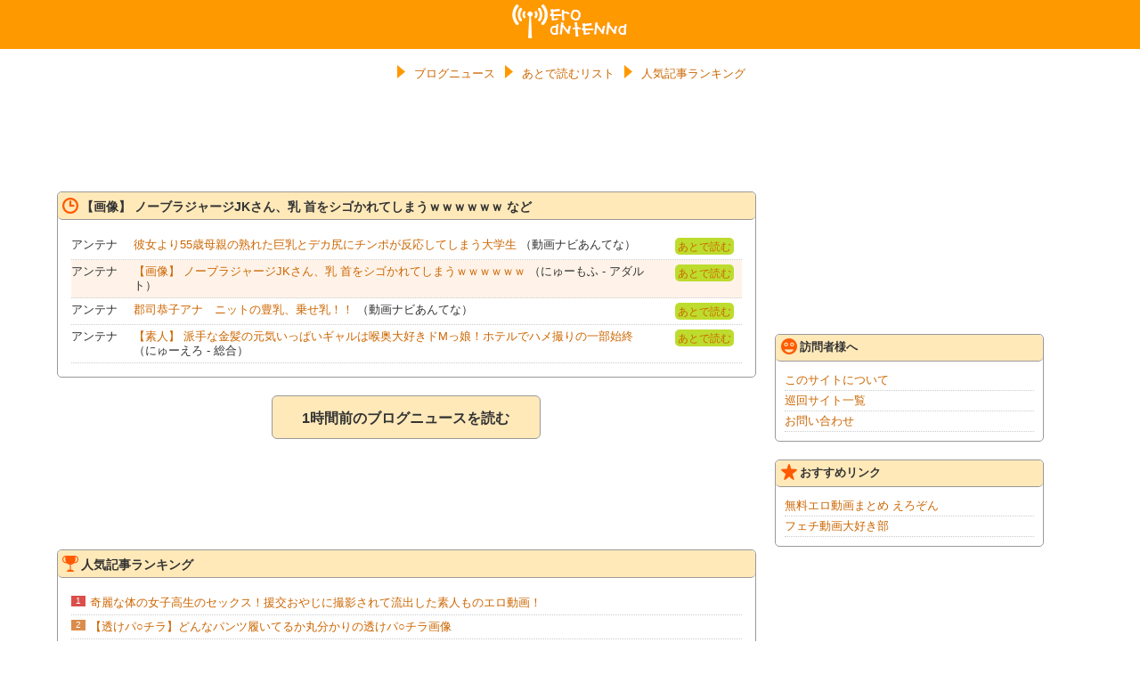

--- FILE ---
content_type: text/html; charset=UTF-8
request_url: https://ero-antenna.net/archive/179742
body_size: 12589
content:
<!DOCTYPE html>
<html lang="ja">
<head>
<meta charset="UTF-8">
<title>【画像】 ノーブラジャージJKさん、乳 首をシゴかれてしまうｗｗｗｗｗｗ | エロアンテナ</title>
<meta name="referrer" content="unsafe-url">
<meta name="viewport" content="width=device-width" />
<meta name="description" content="【画像】 ノーブラジャージJKさん、乳 首をシゴかれてしまうｗｗｗｗｗｗ" />
<meta name="keywords" content="エロアンテナ,アンテナ,えろあんてな,あんてな,エロ,まとめ,antenna,ero" />

<meta property="og:type" content="article" />
<meta property="og:title" content="【画像】 ノーブラジャージJKさん、乳 首をシゴかれてしまうｗｗｗｗｗｗ | エロアンテナ" />
<meta property="og:description" content="【画像】 ノーブラジャージJKさん、乳 首をシゴかれてしまうｗｗｗｗｗｗ" />
<meta property="og:url" content="http://ero-antenna.net/archive/179742" />
<meta property="og:image" content="https://ero-antenna.net/img/icon.png" />
<meta property="og:site_name" content="エロアンテナ" />
<meta property="og:locale" content="ja_JP" />

<link rel="alternate" type="application/rss+xml" title="エロアンテナ" href="https://ero-antenna.net/index.xml" />
<!-- Stylesheet -->
<link rel="stylesheet" type="text/css" href="/css/import.css" />
<!--レスポンシブの設定-->
<!-- ※デフォルトのスタイル 641px以上の画面サイズの場合 -->
<link rel="stylesheet" media="screen and (min-width: 641px)" href="/css/main_pc.css" />
<!-- ※スマートフォン用のスタイル 640px以下の画面サイズの場合 -->
<link rel="stylesheet" media="screen and (max-width: 640px)"  href="/css/main_sp.css">
<!--レスポンシブの設定-->

<!-- Icon -->
<link rel="apple-touch-icon" href="/img/icon.png" />
<link rel="shortcut icon" type="image/x-icon" href="/img/favicon.ico">
</head><body>

<div id="Wrap">

<header>
<h1><a href="/">エロアンテナ</a></h1>
</header>

<section>
<div class="spBanner">

    
<div id="im-d5e369bd1d1d4165a476c721844f87cd1">
  <script>(window.adsbyimobile=window.adsbyimobile||[]).push({pid:4894,mid:520744,asid:1701160,type:"banner",display:"inline",elementid:"im-d5e369bd1d1d4165a476c721844f87cd1"})</script>
</div>

    </div>
</section>

<nav id="GlobalMenu">
<ul class="clearfix">
    <li><a href="/"><span class="Icons IcoSankaku"></span>ブログニュース</a></li>
    <li><a href="/readlater"><span class="Icons IcoSankaku"></span>あとで読むリスト</a></li>
    <li><a href="/ranking"><span class="Icons IcoSankaku"></span>人気記事ランキング</a></li>
</ul>
</nav>

<!--MainWrap-->
<div id="MainBody" class="clearfix">

<!--LeftWrap-->
<div id="LeftBody">


<section>
<div class="Banner tC">

<!-- i-mobile for PC client script -->
	<script type="text/javascript">
		imobile_pid = "4894";
		imobile_asid = "1701161";
		imobile_width = 728;
		imobile_height = 90;
	</script>
	<script type="text/javascript" src="https://spdeliver.i-mobile.co.jp/script/ads.js?20101001"></script>
</div>
</section>




<section>
<div class="ContainerBox01">
<div class="ContainerTit"><h2><span class="Icons IcoDate"></span>【画像】 ノーブラジャージJKさん、乳 首をシゴかれてしまうｗｗｗｗｗｗ など</h2></div>
<ul>
    <li class="clearfix"><div class="Cate">アンテナ</div><div class="Para02"><a href="/jump/https://antenna.i-like-movie.net/archive/1871515" title="彼女より55歳母親の熟れた巨乳とデカ尻にチンポが反応してしまう大学生" target="_blank">彼女より55歳母親の熟れた巨乳とデカ尻にチンポが反応してしまう大学生</a> （動画ナビあんてな）</div><div class="More"><a href="#" class="AfterRead" data-id="179400">あとで読む</a></div></li>
    <li class="clearfix active"><div class="Cate">アンテナ</div><div class="Para02"><a href="/jump/http://newmofu.doorblog.jp/archives/57577175.html?url=lmth.43733986%2Fsevihcra%2Fmoc.ococatam.www%2F%2F%3Aptth" title="【画像】 ノーブラジャージJKさん、乳 首をシゴかれてしまうｗｗｗｗｗｗ" target="_blank">【画像】 ノーブラジャージJKさん、乳 首をシゴかれてしまうｗｗｗｗｗｗ</a> （にゅーもふ - アダルト）</div><div class="More"><a href="#" class="AfterRead" data-id="179742">あとで読む</a></div></li>
    <li class="clearfix"><div class="Cate">アンテナ</div><div class="Para02"><a href="/jump/https://antenna.i-like-movie.net/archive/1873833" title="郡司恭子アナ　ニットの豊乳、乗せ乳！！" target="_blank">郡司恭子アナ　ニットの豊乳、乗せ乳！！</a> （動画ナビあんてな）</div><div class="More"><a href="#" class="AfterRead" data-id="179671">あとで読む</a></div></li>
    <li class="clearfix"><div class="Cate">アンテナ</div><div class="Para02"><a href="/jump/http://newero1.blog.fc2.com/?c=pickup&id=12109932" title="【素人】 派手な金髪の元気いっぱいギャルは喉奥大好きドMっ娘！ホテルでハメ撮りの一部始終" target="_blank">【素人】 派手な金髪の元気いっぱいギャルは喉奥大好きドMっ娘！ホテルでハメ撮りの一部始終</a> （にゅーえろ - 総合）</div><div class="More"><a href="#" class="AfterRead" data-id="179743">あとで読む</a></div></li>
</ul>
</div>

<div class="PrevRead"><a href="/archive/179345">1時間前のブログニュースを読む</a></div></section>


<section>
<div class="Banner tC">

<!-- i-mobile for PC client script -->
	<script type="text/javascript">
		imobile_pid = "4894";
		imobile_asid = "1701161";
		imobile_width = 728;
		imobile_height = 90;
	</script>
	<script type="text/javascript" src="https://spdeliver.i-mobile.co.jp/script/ads.js?20101001"></script>
</div>
</section>

<section>
<div class="spBanner">

    
<div id="im-d5e369bd1d1d4165a476c721844f87cd2">
  <script>(window.adsbyimobile=window.adsbyimobile||[]).push({pid:4894,mid:520744,asid:1701160,type:"banner",display:"inline",elementid:"im-d5e369bd1d1d4165a476c721844f87cd2"})</script>
</div>

    </div>
</section>

<section>
<div class="ContainerBox01">
<div class="ContainerTit"><h2><span class="Icons IcoRank"></span>人気記事ランキング</h2></div>
<ul>
    <li class="clearfix"><span class="rank1">1</span><div class="Para01"><a href="/archive/26447">奇麗な体の女子高生のセックス！援交おやじに撮影されて流出した素人ものエロ動画！</a></div></li>
    <li class="clearfix"><span class="rank2">2</span><div class="Para01"><a href="/archive/2860">【透けパ○チラ】どんなパンツ履いてるか丸分かりの透けパ○チラ画像</a></div></li>
    <li class="clearfix"><span class="rank3">3</span><div class="Para01"><a href="/archive/3226">【画像】40代の台湾人女性をご覧ください。</a></div></li>
    <li class="clearfix"><span class="rank4">4</span><div class="Para01"><a href="/archive/3624">【超衝撃】ボビー・オロゴンさん(47)、とんでもない動画が公開されるｗｗｗｗｗｗｗｗ</a></div></li>
    <li class="clearfix"><span class="rank5">5</span><div class="Para01"><a href="/archive/4299">飲み会に参加した人妻さん、数時間後こうなって犯されるｗｗｗ(画像あり)</a></div></li>
    <li class="clearfix"><span class="rankRest">6</span><div class="Para01"><a href="/archive/10794">軟派即日セックス Nさん（22歳） ナースｗｗマジでボインなお姉さんを落として激ピス ...</a></div></li>
    <li class="clearfix"><span class="rankRest">7</span><div class="Para01"><a href="/archive/10939">還暦を迎えた熟年おしどり夫婦が北の温泉宿で濃厚に愛し合う！ 大内友花里</a></div></li>
    <li class="clearfix"><span class="rankRest">8</span><div class="Para01"><a href="/archive/14558">【エ□動画 美少女】 こんな可愛い正統派美少女とフｏラ＆セクロスが羨ましい</a></div></li>
    <li class="clearfix"><span class="rankRest">9</span><div class="Para01"><a href="/archive/24247">【無修正・個人撮影】部下で他人妻の女と会社のトイレでハメ撮り撮影！射精後にたっぷりお掃除フェラさせる</a></div></li>
    <li class="clearfix"><span class="rankRest">10</span><div class="Para01"><a href="/archive/25449">おっぱいの質感が素晴らしいJカップ新人 千歳りあのハメ撮り動画</a></div></li>
    <li class="tR"><a href="/ranking">→もっと見る</a></li>
</ul>
</div>
</section>

<section>
<div class="Banner tC">

<!-- i-mobile for PC client script -->
	<script type="text/javascript">
		imobile_pid = "4894";
		imobile_asid = "1701161";
		imobile_width = 728;
		imobile_height = 90;
	</script>
	<script type="text/javascript" src="https://spdeliver.i-mobile.co.jp/script/ads.js?20101001"></script>
</div>
</section>


</div>
<!--LeftWrap-->

<!--RightWrap-->
<div id="RightBody">

<section>
<div class="Banner">


<!-- i-mobile for PC client script -->
	<script type="text/javascript">
		imobile_pid = "4894";
		imobile_asid = "1701159";
		imobile_width = 300;
		imobile_height = 250;
	</script>
	<script type="text/javascript" src="https://spdeliver.i-mobile.co.jp/script/ads.js?20101001"></script>

</div>
</section>

<section>
<div class="ContainerBox02">
<div class="menu">
    <label for="Panel1"><span class="Icons IcoGuest"></span>訪問者様へ</label>
    <input type="checkbox" id="Panel1" class="on-off" />
    <ul>
        <li><a href="/about">このサイトについて</a></li>
        <li><a href="/sitelist">巡回サイト一覧</a></li>
        <li><a href="/contact">お問い合わせ</a></li>
    </ul>
</div>
</div>
</section>


<section>
<div class="ContainerBox02">
<div class="menu">
    <label for="Panel3"><span class="Icons IcoStar"></span>おすすめリンク</label>
    <input type="checkbox" id="Panel3" class="on-off" />
    <ul>
        <li><a href="https://erozon.jp/" target="_blank">無料エロ動画まとめ えろぞん</a></li>
        <li><a href="https://fetibu.com/" target="_blank">フェチ動画大好き部</a></li>
    </ul>
</div>
</div>
</section>



<section>
<div class="Banner SideWinder">


<!-- i-mobile for PC client script -->
	<script type="text/javascript">
		imobile_pid = "4894";
		imobile_asid = "1701159";
		imobile_width = 300;
		imobile_height = 250;
	</script>
	<script type="text/javascript" src="https://spdeliver.i-mobile.co.jp/script/ads.js?20101001"></script>



<!-- i-mobile for PC client script -->
	<script type="text/javascript">
		imobile_pid = "4894";
		imobile_asid = "1701159";
		imobile_width = 300;
		imobile_height = 250;
	</script>
	<script type="text/javascript" src="https://spdeliver.i-mobile.co.jp/script/ads.js?20101001"></script>

</div>
</section>

</div>
<!--RightWrap-->
</div>
<!--MainWrap-->

<footer class="clearfix">
<div>
&copy;<a href="https://ero-antenna.net/">エロアンテナ</a>
Powered by <a href="https://affiliate.dmm.com/api/" target="_blank">FANZA Webサービス</a>
</div>
</footer>

<section>
<div class="spBanner">
<div id="fixed_footer">

<!-- i-mobile for SmartPhone client script -->
	<script type="text/javascript">
		imobile_tag_ver = "0.3";
		imobile_pid = "4894";
		imobile_asid = "1701158";
		imobile_type = "overlay";
	</script>
	<script type="text/javascript" src="https://spad.i-mobile.co.jp/script/adssp.js?20110215"></script>

</div></div>
</section>

<script async src="https://imp-adedge.i-mobile.co.jp/script/v1/spot.js?20220104"></script>
<!-- JavaScript codes -->
<script type="text/javascript" language="javascript" src="/js/jquery-1.9.js"></script>
<script type="text/javascript" language="javascript" src="/js/jquery.cookie.js"></script>
<script type="text/javascript" language="javascript" src="/js/ads_sidewinder.js"></script>
<script type="text/javascript" language="javascript" src="/js/readlater.js"></script>
<!--[if lte IE 8]>
<script src="/js/html5.js" type="text/javascript"></script>
<![endif]-->
<!-- hintJS -->

<script>
  (function(i,s,o,g,r,a,m){i['GoogleAnalyticsObject']=r;i[r]=i[r]||function(){
  (i[r].q=i[r].q||[]).push(arguments)},i[r].l=1*new Date();a=s.createElement(o),
  m=s.getElementsByTagName(o)[0];a.async=1;a.src=g;m.parentNode.insertBefore(a,m)
  })(window,document,'script','//www.google-analytics.com/analytics.js','ga');

  ga('create', 'UA-21556753-11', 'auto');
  ga('send', 'pageview');

</script>

</div>
</body>
</html>

--- FILE ---
content_type: text/html; charset=utf-8
request_url: https://spsvcpc-tls.i-mobile.co.jp/ad_spot.aspx?pid=4894&asid=1701159&asn=4&width=300&height=250
body_size: 2742
content:

<!DOCTYPE html PUBLIC "-//W3C//DTD XHTML 1.0 Transitional//EN" "http://www.w3.org/TR/xhtml1/DTD/xhtml1-transitional.dtd">
<html xmlns="http://www.w3.org/1999/xhtml" >
<head><title>
	i-mobile adSpot
</title><meta http-equiv="pragma" content="no-cache" /><meta http-equiv="cache-control" content="no-cache" /><link type="text/css" rel="Stylesheet" href="css/style.css" /></head>
<body>

<div id="adspotdiv" class="adspot_img" style="width: 300px; height: 250px; visibility:hidden;" >
	
	
	<div id="image_imobdefaultad" style="position: relative; right: 0; top: 0; display: block;">
		<img id="isdefaultad" src='/img/defaultAd.gif?pid=4894&asid=1701159' style="width: 0px; height: 0px" />
	</div>
	
	
		<a href="https://spsvcpc-tls.i-mobile.co.jp/ad_link.ashx?pid=4894&asid=1701159&advid=2853926&vh=c8e56c7b9826a7c21f330c09ba990de9" target="_blank">
			<img src="https://spimgv1.i-mobile.co.jp/a0/01HBWQWYZFZEH5RERMV5V3VF0Z/main.jpg" alt="AD" />
		</a>
	
	
	
</div>
<script type="text/javascript">
    var InformationIcon = {
        logo: document.getElementById("panel_L"),
        icon: document.getElementById("panel_S"),
        isSmartPhone:("ontouchstart" in window),
        Init: function(){
            if(this.logo && this.icon)
            {
                var that = this;
                if (this.isSmartPhone) {
                    this.icon.onclick = function () {
                        that.showLogo();
                    };
                }
                else
                {
                    this.icon.onmouseover = function () {
                        that.showLogo();
                    };
                }
                this.logo.onclick = function() {
                    that.goToIMobileSite();
                };
                this.logo.onmouseout = function () {
                    that.hideLogo();
                };
                var initialOpen = false;
                if(initialOpen)
                {
                    setTimeout(that.fadeOut, 2000);
                }
            }
        },
        showLogo: function () {
            this.logo.style.display = "block";
            this.icon.style.display = "none";
            if(this.isSmartPhone)
            {
                var that = this;
                setTimeout(that.fadeOut, 2000);
            }
        },
        hideLogo: function () {
            this.icon.style.display = "block";
            this.logo.style.display = "none";
        },
        fadeOut: function () {
            window.InformationIcon.hideLogo();
        },
        goToIMobileSite: function () {
            window.open("http://www.i-mobile.co.jp/about-service.aspx");
        }
    };
	InformationIcon.Init();

	
</script>




<script type="text/javascript">
	
</script>
</body>
</html>

--- FILE ---
content_type: text/css
request_url: https://ero-antenna.net/css/common.css
body_size: 5701
content:
@charset "utf-8";
/* ===================================================================
 commonStyle
=================================================================== */

/*--------------------------------------------------------------
	Object
--------------------------------------------------------------*/

html {
	overflow:auto;
}

body {
	/* overflow:hidden; 		needed to eliminate scrollbars caused by the background image */
	padding:0;margin:0;		/* necesarry for the raster to fill the screen */
	height:100%;width:100%;
	font-family: "メイリオ", Meiryo, "Hiragino Kaku Gothic Pro", "ヒラギノ角ゴ Pro W3", "ＭＳ Ｐゴシック", "Lucida Grande", "Lucida Sans Unicode", Arial, Verdana, sans-serif;
	}

input, textarea {
	font-family: "メイリオ", Meiryo, "Hiragino Kaku Gothic Pro", "ヒラギノ角ゴ Pro W3", "ＭＳ Ｐゴシック", "Lucida Grande", "Lucida Sans Unicode", Arial, Verdana, sans-serif;
	}

/* for IE6 */
* html body { font-family: "ＭＳ Ｐゴシック", "MS PGothic", Sans-Serif;}
* html input, * html textarea { font-family: "ＭＳ Ｐゴシック", "MS PGothic", Sans-Serif;}

/* Link
--------------------------------------------------------------*/
a { color: #cc6600; text-decoration: none;}
a:link { color: #cc6600; text-decoration: none;}
a:visited { color: #cc6600; text-decoration: none;}
a:hover { color: #cbcbcb; text-decoration: underline;}
a:active { color: #cc6600; text-decoration: none;}

/* 汎用
--------------------------------------------------------------*/

/* clerfix */
.clearfix:after {
	visibility: hidden;
	display: block;
	font-size: 0;
	content: " ";
	clear: both;
	height: 0;
	}

* html .clearfix             { zoom: 1; } /* IE6 */
*:first-child+html .clearfix { zoom: 1; } /* IE7 */

.imgR {	float: right; margin: 0px;}
.imgL {	float: left; margin: 0px;}
.imgRp {	float: right; margin: 0px 0px 10px 10px;}
.imgLp {	float: left; margin: 0px 10px 10px 0px;}

.tC { text-align: center;}
.tR { text-align: right;}
.tL { text-align: left;}
.center { text-align: center;}
.FBold{font-weight: bold;}

/* textShadow */
.textShadow{
	text-shadow: 1px 1px 4px #666;
	-moz-text-shadow: 1px 1px 4px #666;
	-webkit-text-shadow: 1px 1px 4px #666;
	behavior: url(js/PIE.htc); /* for IE */
	}

/* Corner */
.boxCorner{
	-webkit-border-radius: 10px;
	-moz-border-radius: 10px;
	border-radius: 10px;
	behavior: url(js/PIE.htc); /* for IE */
}

/* soloCorner */
.soloboxCorner{
	-webkit-border-top-right-radius: 15px;
	-moz-border-radius-topright: 15px;
	border-top-right-radius: 15px;
	behavior: url(js/PIE.htc); /* for IE */
}

.underboxCorner{
	-webkit-border-bottom-right-radius: 5px;
	-moz-border-radius-bottomright : 5px;
	border-bottom-right-radius: 5px;
	-webkit-border-bottom-left-radius: 5px;
	-moz-border-radius-bottomleft : 5px;
	border-bottom-left-radius: 5px;
	behavior: url(js/PIE.htc); /* for IE */
}

/* boxShadow */
.boxShadow{
	-webkit-box-shadow: 1px 1px 1px #131313;
	-moz-box-shadow: 1px 1px 1px #131313;
	box-shadow: 1px 1px 1px #131313;
	behavior: url(js/PIE.htc); /* for IE */
}

.vertiTop {	vertical-align: top;}
.vertiBot {	vertical-align: bottom;}
.clears { clear: both;}

.MouseOn:hover{position: relative; top: 1px; left: 1px; text-decoration: none;}

/* pankuzu */
.TopicPath li{
	display:inline;
	font-size: 12px;
	line-height:110%;
	list-style-type:none;
}

.TopicPath li a{
	height: 11px;
	padding-right:10px;
	background:url(../img/bg_topicpath.png) no-repeat right center;
}

/* テキストを飛ばす */
.TextJump{text-indent: 100%;white-space: nowrap;overflow: hidden;}

/* ===================================================================
 style info : コンテンツエリア関係 他

fonts
 10px = 77%     11px = 85%     12px = 93%     13px = 100%
 14px = 108%    15px = 116%    16px = 123.1%  17px = 131%
 18px = 138.5%  19px = 146.5%  20px = 153.9%  21px = 161.6%
 22px = 167%    23px = 174%    24px = 182%    25px = 189%
 26px = 197%
=================================================================== */

/* px指定size */
.fsize01 { font-size: 10px; line-height: 110%;}
.fsize2 { font-size: 12px; line-height: 150%;}
.fsize3 { font-size: 14px; line-height: 150%;}
.fsize4 { font-size: 16px; line-height: 150%;}
.fsize5 { font-size: 18px; line-height: 150%;}
.fsize6 { font-size: 20px; line-height: 150%;}
.fsize7 { font-size: 23px; line-height: 150%;}
.fsize8 { font-size: 30px; line-height: 150%;}

/* color */
.white { color: #FFFFFF;}
.black { color: #000000;}
.gray { color: #666666;}
.lgray { color: #999999;}
.red { color: #FF0000;}
.wred { color: #CC0000;}
.pink { color: #FF3366;}
.green { color: #009900;}
.orange { color: #FF6600;}
.blue { color: #0066CC;}
.lblue { color: #0099FF;}
.yellow { color: #FFFF00;}
.gold { color: #FFD700;}
.brown { color: #994C00;}
.purple { color: #CC0099;}
.sblue { color: #0099cc;}

.fbold{ font-weight: bold;}
.hankaku{ ime-mode: inactive;}
.zenkaku{ ime-mode: active;}
.english{ font-family: "Helvetica Neue",sans-serif; line-height: 120%;}

.AfterRead, .Delete{
	display: block;
	width: 60px;
	height: 13px;
	padding: 3px;
	background: #bddc2d;
	color: #fff;
	font-size: 12px;
	text-align: center;
	border-radius: 5px;
}

.AfterRead:hover, .Delete:hover{
	color: #fff;
	background: #7f9809;
	text-decoration: none;
}

.disabled{
    pointer-events: none;
    cursor: default;
	color: #fff;
	background: #7f9809;
	text-decoration: none;
}

.PrevRead a{
    width:300px;
    height:30px;
    padding:15px 0 2px;
    background:#ffe9b9;
    color:#333;
    display:block;
    border-radius:6px;
    border: solid 1px #999;
    font-size:16px;
    text-decoration:none;
    margin:10px auto 20px;
    text-align:center;
    font-weight:bold;
}


--- FILE ---
content_type: text/javascript; charset=utf-8
request_url: https://spnativeapi-tls.i-mobile.co.jp/api/ad_spot.ashx?partnerId=4894&mediaId=520744&spotId=1701160&asn=1&num=7&callback=imobile_jsonp_callback_7ef3766d488c&tagv=1.2.45&referer=https://ero-antenna.net/archive/179742
body_size: -6
content:
imobile_jsonp_callback_7ef3766d488c({"result":{"code":3,"message":"Ad not found"},"spotInfo":{},"ads":[]})

--- FILE ---
content_type: text/javascript; charset=utf-8
request_url: https://spnativeapi-tls.i-mobile.co.jp/api/ad_spot.ashx?partnerId=4894&mediaId=520744&spotId=1701160&asn=3&num=7&callback=imobile_jsonp_callback_8f2af1883c01&tagv=1.2.45&referer=https://ero-antenna.net/archive/179742
body_size: -7
content:
imobile_jsonp_callback_8f2af1883c01({"result":{"code":3,"message":"Ad not found"},"spotInfo":{},"ads":[]})

--- FILE ---
content_type: text/javascript; charset=utf-8
request_url: https://spnativeapi-tls.i-mobile.co.jp/api/ad_spot.ashx?partnerId=4894&mediaId=520744&spotId=1701160&asn=4&num=7&callback=imobile_jsonp_callback_1368ddb60702&tagv=1.2.45&referer=https://ero-antenna.net/archive/179742
body_size: -6
content:
imobile_jsonp_callback_1368ddb60702({"result":{"code":3,"message":"Ad not found"},"spotInfo":{},"ads":[]})

--- FILE ---
content_type: text/javascript; charset=utf-8
request_url: https://spnativeapi-tls.i-mobile.co.jp/api/ad_spot.ashx?partnerId=4894&mediaId=520744&spotId=1701160&asn=2&num=7&callback=imobile_jsonp_callback_90a41fb42614&tagv=1.2.45&referer=https://ero-antenna.net/archive/179742
body_size: -5
content:
imobile_jsonp_callback_90a41fb42614({"result":{"code":3,"message":"Ad not found"},"spotInfo":{},"ads":[]})